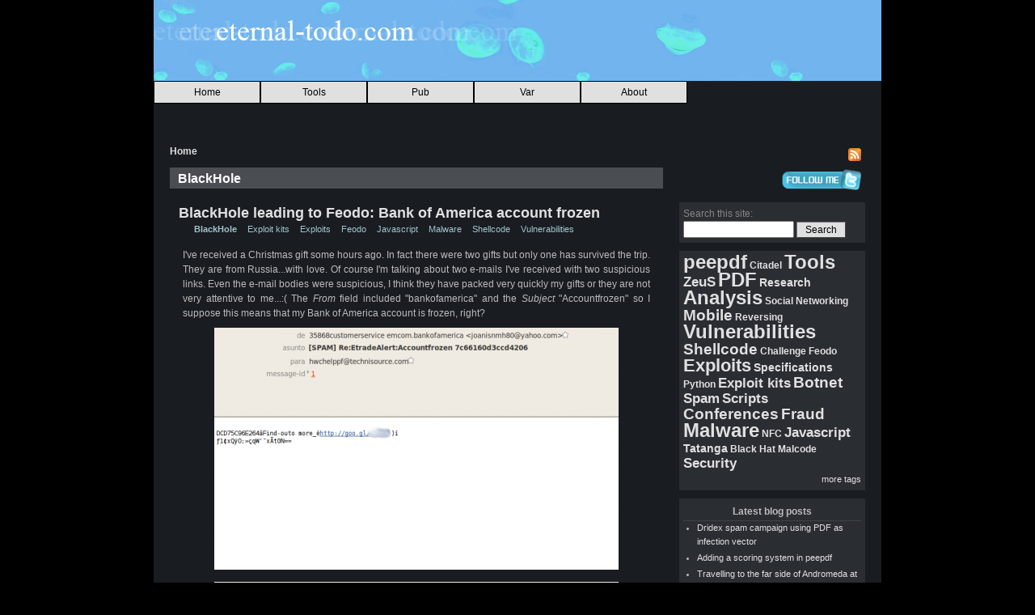

--- FILE ---
content_type: text/html; charset=utf-8
request_url: https://eternal-todo.com/category/blackhole
body_size: 5052
content:
<!DOCTYPE html PUBLIC "-//W3C//DTD XHTML 1.0 Strict//EN" "http://www.w3.org/TR/xhtml1/DTD/xhtml1-strict.dtd">
<html xmlns="http://www.w3.org/1999/xhtml" lang="en" xml:lang="en">

<head>
<meta http-equiv="Content-Type" content="text/html; charset=utf-8" />
  <title>BlackHole | eternal-todo.com</title>
  <meta http-equiv="Content-Type" content="text/html; charset=utf-8" />
<link rel="alternate" type="application/rss+xml" title="RSS - BlackHole" href="/taxonomy/term/62/0/feed" />
<link rel="shortcut icon" href="/eternal_files/images/twilight_favicon.png" type="image/x-icon" />

  <link type="text/css" rel="stylesheet" media="all" href="/eternal_files/css/css_0396373a208f0da492d11880738174fd.css" />
  <script type="text/javascript" src="/eternal_files/js/js_513916903e9ec1f1ea5d0f8febdddd12.js"></script>
<script type="text/javascript">
<!--//--><![CDATA[//><!--
jQuery.extend(Drupal.settings, { "basePath": "/", "nice_menus_options": { "delay": "800", "speed": "slow" } });
//--><!]]>
</script>
    <!--[if lt IE 7]>
    <style type="text/css" media="all">@import "/sites/all/themes/twilight/fix-ie.css";</style>
    <![endif]-->
  <script type="text/javascript"></script>
</head>


<body>

<!-- header (full window width) -->
<table border="0" cellpadding="0" cellspacing="0" id="header" class="silhouette-0">
<tr>
    <td id="logo" valign="bottom" rowspan="2">
        </td>
  <td id="site_name">
                </td>
    <td id="site_search">
        </td>
  <td id="pad" valign="top"></td>
</tr>
<tr>
    <td id="menu" colspan="2">
          </td>
  <td id="pad2" valign="top"></td>
</tr>
<tr>
    <td colspan="3"><div><div id="block-nice_menus-1" class="clear-block block block-nice_menus">
  <div class="content"><ul class="nice-menu nice-menu-down" id="nice-menu-1"><li class="menu-196 menu-path-front first  odd "><a href="/" title="">Home</a></li>
<li class="menu-207 menuparent menu-path-node-4 even "><a href="/tools" title="">Tools</a><ul><li class="menu-208 menu-path-node-1 first  odd "><a href="/tools/malybuzz-network-fuzzer" title="">Malybuzz</a></li>
<li class="menu-809 menu-path-node-47 even  last "><a href="/tools/peepdf-pdf-analysis-tool" title="peepdf - PDF Analysis Tool">peepdf</a></li>
</ul>
</li>
<li class="menu-212 menuparent menu-path-nolink-212 odd "><span class="nolink">Pub</span><ul><li class="menu-211 menu-path-node-5 first  odd "><a href="/advisories" title="">Advisories</a></li>
<li class="menu-808 menu-path-node-40 even "><a href="/pub/exploits" title="Exploits">Exploits</a></li>
<li class="menu-213 menu-path-node-21 odd "><a href="/articles" title="">Articles</a></li>
<li class="menu-215 menu-path-node-22 even  last "><a href="/presentations" title="">Presentations</a></li>
</ul>
</li>
<li class="menu-225 menuparent menu-path-nolink-225 even "><span class="nolink">Var</span><ul><li class="menu-210 menu-path-node-9 first  odd  last "><a href="/var/scripts" title="">Scripts</a></li>
</ul>
</li>
<li class="menu-214 menu-path-node-10 odd  last "><a href="/about" title="">About</a></li>
</ul>
</div>
</div>
</div></td>
</tr>
</table>
<!-- end of header -->

<div id="wrapper" style="width: 900px;">

<div id="container">

<table border="0" cellpadding="0" cellspacing="0" id="content">
  <tr>

  
  <td id="main-content" valign="top">
      <div id="main">
    <div class="breadcrumb"><a href="/">Home</a></div>                      <h1 class="pagetitle">BlackHole</h1>
              <div class="tabs"></div>
            <div class="node teaser"> 
    <table class="nodetitle">
  <tr>
    <td>
      <h2 class="title"><a href="/blog/blackhole-feodo-bankofamerica">BlackHole leading to Feodo: Bank of America account frozen</a></h2>
      <span class="taxonomy"><ul class="links inline"><li class="taxonomy_term_62 first active"><a href="/category/blackhole" rel="tag" title="" class="active">BlackHole</a></li>
<li class="taxonomy_term_61"><a href="/category/exploit-kits" rel="tag" title="">Exploit kits</a></li>
<li class="taxonomy_term_43"><a href="/category/exploits" rel="tag" title="">Exploits</a></li>
<li class="taxonomy_term_49"><a href="/category/feodo" rel="tag" title="">Feodo</a></li>
<li class="taxonomy_term_9"><a href="/category/javascript" rel="tag" title="">Javascript</a></li>
<li class="taxonomy_term_7"><a href="/category/malware" rel="tag" title="">Malware</a></li>
<li class="taxonomy_term_10"><a href="/category/shellcode" rel="tag" title="">Shellcode</a></li>
<li class="taxonomy_term_22 last"><a href="/category/vulnerabilities" rel="tag" title="">Vulnerabilities</a></li>
</ul></span
    </td>
  </tr>
  </table>

    <div class="content"><div class="rtejustify">I've received a Christmas gift some hours ago. In fact there were two gifts but only one has survived the trip. They are from Russia...with love. Of course I'm talking about two e-mails I've received with two suspicious links. Even the e-mail bodies were suspicious, I think they have packed very quickly my gifts or they are not very attentive to me...:( The <em>From</em> field included &quot;bankofamerica&quot; and the <em>Subject</em> &quot;Accountfrozen&quot; so I suppose this means that my Bank of America account is frozen, right?</div>
<p></p>
<div class="rtecenter"><a target="_blank" href="/eternal_files/uploads/mail1.png"><img border="0" width="500" height="299" alt="" src="/eternal_files/uploads/mail1_0.png" />
<p></p></a><a target="_blank" href="/eternal_files/uploads/mail2.png"><img border="0" width="500" height="316" alt="" src="/eternal_files/uploads/mail2_0.png" />
<p></p></a></div>
<div class="rtejustify">After some redirections we can find the typical obfuscated Javascript code made in BlackHole:<br />
&nbsp;</div>
<div class="rtecenter"><a target="_blank" href="/eternal_files/uploads/code.png"><img border="0" width="500" height="285" alt="" src="/eternal_files/uploads/code_0.png" /></a></div>
<div class="rtejustify">
<p>After decoding the Javascript code we obtain the next step, also related to BlackHole. This time I can only see a unique Flash exploit trying to download and execute a binary from the same domain where the exploit kit is located (shellcode is XORed with 0x28).</p></div>
<div class="rtecenter"><a href="/eternal_files/uploads/code2.png" target="_blank"><img border="0" width="500" height="281" src="/eternal_files/uploads/code2_0.png" alt="" /></a></div>
<div class="rtejustify">
</div></div>
  <table class="nodetitle">
  <tr>
      <span class="submitted">Submitted by jesparza on Thu, 2011/12/29 - 03:31</span>
  </tr>
  </table>
  <div class="links"><ul class="links inline"><li class="node_read_more first last"><a href="/blog/blackhole-feodo-bankofamerica" title="Read the rest of BlackHole leading to Feodo: Bank of America account frozen.">Read more</a></li>
</ul></div></div>
<div class="node teaser"> 
    <table class="nodetitle">
  <tr>
    <td>
      <h2 class="title"><a href="/blog/zeus-p2p-murofet-ach-campaign">ZeuS P2P distribution campaign: ACH transaction canceled </a></h2>
      <span class="taxonomy"><ul class="links inline"><li class="taxonomy_term_62 first active"><a href="/category/blackhole" rel="tag" title="" class="active">BlackHole</a></li>
<li class="taxonomy_term_25"><a href="/category/botnet" rel="tag" title="">Botnet</a></li>
<li class="taxonomy_term_61"><a href="/category/exploit-kits" rel="tag" title="">Exploit kits</a></li>
<li class="taxonomy_term_7"><a href="/category/malware" rel="tag" title="">Malware</a></li>
<li class="taxonomy_term_22"><a href="/category/vulnerabilities" rel="tag" title="">Vulnerabilities</a></li>
<li class="taxonomy_term_21 last"><a href="/category/zeus" rel="tag" title="">ZeuS</a></li>
</ul></span
    </td>
  </tr>
  </table>

    <div class="content"><div style="text-align: justify;">Our team (S21sec) has detected a ZeuS trojan  distribution by email campaign that has been running for some days. The  malicious emails include a link to a supposed report about a cancelled  transaction, which is actually an HTML page that loads Javascript code  into the victim&rsquo;s browser. This code tries to exploit different  vulnerabilities in Java, Flash and PDF to install ZeuS 2.0 on the  system. This is one of the latest versions of ZeuS which uses P2P as  part of its infrastructure (Murofet 2.0).<br />
&nbsp;</div>
<div style="text-align: justify;">The  subject of the emails detected so far is &ldquo;ACH transaction canceled&rdquo; and  in the body of the mail there is information about a supposed  transaction that has been cancelled. If the victim wants further  information then they have to visit a link that contains a report about  the transaction:</div>
<p>
<a href="/eternal_files/uploads/mail.png" target="_blank"><img border="0" width="450" height="147" id="mail" src="/eternal_files/uploads/mail_0.png" style="margin: 0px auto 10px; display: block; text-align: center; cursor: pointer;" alt="" /></a></p>
<div style="text-align: justify;">For  a few seconds the victim sees a screen indicating that they must wait.  Meanwhile 4 scripts, stored on different domains are loaded into user&rsquo;s  browser. They are little more than simple redirections towards the site  where the code (that will attempt to perform the exploitation) resides.</div>
<p></p>
<div style="text-align: justify;"><a href="/eternal_files/uploads/scripts.png" target="_blank"><img border="0" width="450" height="115" id="BLOGGER_PHOTO_ID_5676034154315898050" src="/eternal_files/uploads/scripts_0.png" style="margin: 0px auto 10px; display: block; text-align: center; cursor: pointer;" alt="" /></a>
</div></div>
  <table class="nodetitle">
  <tr>
      <span class="submitted">Submitted by jesparza on Tue, 2011/11/29 - 14:02</span>
  </tr>
  </table>
  <div class="links"><ul class="links inline"><li class="node_read_more first"><a href="/blog/zeus-p2p-murofet-ach-campaign" title="Read the rest of ZeuS P2P distribution campaign: ACH transaction canceled .">Read more</a></li>
<li class="node_translation_es last"><a href="/es/blog/zeus-p2p-murofet-ach-distribucion" title="Nueva campaña de distribución de ZeuS P2P: ACH transaction canceled" class="translation-link">Español</a></li>
</ul></div></div>
    <a href="/taxonomy/term/62/0/feed" class="feed-icon"><img src="/misc/feed.png" alt="Syndicate content" title="RSS - BlackHole" width="16" height="16" /></a>    </div>
  </td>

    <td id="sidebar-right" class="sidebar sidebar-right" valign="top">
    <div id="block-node-0" class="clear-block block block-node">
  <div class="content"><a href="/rss.xml" class="feed-icon"><img src="/misc/feed.png" alt="Syndicate content" title="Syndicate" width="16" height="16" /></a></div>
</div>
<div id="block-block-4" class="clear-block block block-block">
  <div class="content"><div align="right"><a href="http://twitter.com/eternaltodo"><img width="98" height="26" border="0" title="Follow me!!" src="/eternal_files/images/twitterbutton.png" alt="Follow me on twitter!!" /></a></div>
</div>
</div>
<div id="block-search-0" class="clear-block block block-search">
  <div class="content"><form action="/category/blackhole"  accept-charset="UTF-8" method="post" id="search-block-form">
<div><div class="container-inline">
  <div class="form-item" id="edit-search-block-form-1-wrapper">
 <label for="edit-search-block-form-1">Search this site: </label>
 <input type="text" maxlength="128" name="search_block_form" id="edit-search-block-form-1" size="15" value="" title="Enter the terms you wish to search for." class="form-text" />
</div>
<input type="submit" name="op" id="edit-submit" value="Search"  class="form-submit" />
<input type="hidden" name="form_build_id" id="form-5INW7OMICQQT8bLVR_HX8AKeQ7nsmnjPRqi_hr0EI-E" value="form-5INW7OMICQQT8bLVR_HX8AKeQ7nsmnjPRqi_hr0EI-E"  />
<input type="hidden" name="form_id" id="edit-search-block-form" value="search_block_form"  />
</div>

</div></form>
</div>
</div>
<div id="block-tagadelic-2" class="clear-block block block-tagadelic">
  <div class="content"><a href="/category/peepdf" class="tagadelic level6" rel="tag">peepdf</a> 
<a href="/category/citadel" class="tagadelic level1" rel="tag">Citadel</a> 
<a href="/category/tools" class="tagadelic level6" rel="tag">Tools</a> 
<a href="/category/zeus" class="tagadelic level3" rel="tag">ZeuS</a> 
<a href="/category/pdf" class="tagadelic level6" rel="tag">PDF</a> 
<a href="/category/research" class="tagadelic level2" rel="tag">Research</a> 
<a href="/category/analysis" class="tagadelic level6" rel="tag">Analysis</a> 
<a href="/category/social-networking" class="tagadelic level1" rel="tag">Social Networking</a> 
<a href="/category/mobile" class="tagadelic level4" rel="tag">Mobile</a> 
<a href="/category/reversing" class="tagadelic level1" rel="tag">Reversing</a> 
<a href="/category/vulnerabilities" class="tagadelic level6" rel="tag">Vulnerabilities</a> 
<a href="/category/shellcode" class="tagadelic level4" rel="tag">Shellcode</a> 
<a href="/category/challenge" class="tagadelic level1" rel="tag">Challenge</a> 
<a href="/category/feodo" class="tagadelic level1" rel="tag">Feodo</a> 
<a href="/category/exploits" class="tagadelic level5" rel="tag">Exploits</a> 
<a href="/category/specifications" class="tagadelic level2" rel="tag">Specifications</a> 
<a href="/category/python" class="tagadelic level1" rel="tag">Python</a> 
<a href="/category/exploit-kits" class="tagadelic level3" rel="tag">Exploit kits</a> 
<a href="/category/botnet" class="tagadelic level4" rel="tag">Botnet</a> 
<a href="/category/spam" class="tagadelic level3" rel="tag">Spam</a> 
<a href="/category/scripts" class="tagadelic level3" rel="tag">Scripts</a> 
<a href="/category/conferences" class="tagadelic level4" rel="tag">Conferences</a> 
<a href="/category/fraud" class="tagadelic level4" rel="tag">Fraud</a> 
<a href="/category/malware" class="tagadelic level6" rel="tag">Malware</a> 
<a href="/category/nfc" class="tagadelic level1" rel="tag">NFC</a> 
<a href="/category/javascript" class="tagadelic level3" rel="tag">Javascript</a> 
<a href="/category/tatanga" class="tagadelic level2" rel="tag">Tatanga</a> 
<a href="/category/black-hat" class="tagadelic level1" rel="tag">Black Hat</a> 
<a href="/category/malcode" class="tagadelic level1" rel="tag">Malcode</a> 
<a href="/category/security" class="tagadelic level3" rel="tag">Security</a> 
<div class='more-link'><a href="/tagadelic/chunk/2">more tags</a></div></div>
</div>
<div id="block-blog-0" class="clear-block block block-blog">
  <h2>Latest blog posts</h2>
  <div class="content"><div class="item-list"><ul><li class="first"><a href="/blog/dridex-spam-campaign-pdf-docm-infection-vector">Dridex spam campaign using PDF as infection vector</a></li>
<li><a href="/blog/adding-scoring-system-peepdf-pdf-analysis">Adding a scoring system in peepdf</a></li>
<li><a href="/blog/travelling-far-side-andromeda-botconf">Travelling to the far side of Andromeda at Botconf 2015</a></li>
<li><a href="/blog/peepdf-blackhat-arsenal-pdf-challenge-solution">Black Hat Arsenal peepdf challenge solution</a></li>
<li><a href="/blog/peepdf-blackhat-arsenal-pdf-challenge">Black Hat Arsenal peepdf challenge</a></li>
<li><a href="/blog/peepdf-gsoc-github-blackhat-arsenal">peepdf news: GitHub, Google Summer of Code and Black Hat</a></li>
<li><a href="/blog/andromeda-gamarue-loves-json">Andromeda/Gamarue bot loves JSON too (new versions details)</a></li>
<li><a href="/blog/CVE-2013-2729-obfuscated-pdf-exploits">Quick analysis of the CVE-2013-2729 obfuscated exploits</a></li>
<li><a href="/blog/smokeloader-analysis-yulia-photo">Dissecting SmokeLoader (or Yulia&#039;s sweet ass proposition)</a></li>
<li class="last"><a href="/blog/peepdf-v0.3-new-release">Released peepdf v0.3</a></li>
</ul></div><div class="more-link"><a href="/blog" title="Read the latest blog entries.">more</a></div></div>
</div>
<div id="block-aggregator-category-1" class="clear-block block block-aggregator">
  <h2>Security Posts</h2>
  <div class="content"><div class="item-list"><ul><li class="first"><a href="https://isc.sans.edu/diary.html?rss">Infocon: green</a>
</li>
<li><a href="http://www.elladodelmal.com/2024/07/aprendizajes-del-crowstrike-bsod-debes.html">Aprendizajes del Crowstrike BSOD: ¿Debes abandonar Windows?</a>
</li>
<li><a href="https://blog.didierstevens.com/2024/07/13/update-cut-bytes-py-version-0-0-17/">Update: cut-bytes.py Version 0.0.17</a>
</li>
<li><a href="https://blog.trailofbits.com/2024/07/12/announcing-aes-gem-aes-with-galois-extended-mode/">Announcing AES-GEM (AES with Galois Extended Mode)</a>
</li>
<li><a href="https://blog.fox-it.com/2024/04/25/sifting-through-the-spines-identifying-potential-cactus-ransomware-victims/">Sifting through the spines: identifying (potential) Cactus ransomware victims</a>
</li>
<li><a href="https://nakedsecurity.sophos.com/2023/09/26/update-on-naked-security/">Update on Naked Security</a>
</li>
<li><a href=""></a>
</li>
<li><a href=""></a>
</li>
<li><a href=""></a>
</li>
<li><a href=""></a>
</li>
<li><a href=""></a>
</li>
<li><a href=""></a>
</li>
<li><a href=""></a>
</li>
<li><a href=""></a>
</li>
<li><a href=""></a>
</li>
<li><a href=""></a>
</li>
<li><a href=""></a>
</li>
<li><a href=""></a>
</li>
<li><a href=""></a>
</li>
<li class="last"><a href=""></a>
</li>
</ul></div><div class="more-link"><a href="/aggregator/categories/1" title="View this category&#039;s recent news.">more</a></div></div>
</div>
  </td>
  
  </tr>
</table>

</div><!-- end of div#container -->

</div><!-- end of div#wrapper -->

<div id="footer"></div>
</body>
</html>


--- FILE ---
content_type: text/css
request_url: https://eternal-todo.com/eternal_files/css/css_0396373a208f0da492d11880738174fd.css
body_size: 6548
content:

#aggregator .feed-source .feed-title{margin-top:0;}#aggregator .feed-source .feed-image img{margin-bottom:0.75em;}#aggregator .feed-source .feed-icon{float:right;display:block;}#aggregator .feed-item{margin-bottom:1.5em;}#aggregator .feed-item-title{margin-bottom:0;font-size:1.3em;}#aggregator .feed-item-meta,#aggregator .feed-item-body{margin-bottom:0.5em;}#aggregator .feed-item-categories{font-size:0.9em;}#aggregator td{vertical-align:bottom;}#aggregator td.categorize-item{white-space:nowrap;}#aggregator .categorize-item .news-item .body{margin-top:0;}#aggregator .categorize-item h3{margin-bottom:1em;margin-top:0;}

.node-unpublished{background-color:#fff4f4;}.preview .node{background-color:#ffffea;}#node-admin-filter ul{list-style-type:none;padding:0;margin:0;width:100%;}#node-admin-buttons{float:left;margin-left:0.5em;clear:right;}td.revision-current{background:#ffc;}.node-form .form-text{display:block;width:95%;}.node-form .container-inline .form-text{display:inline;width:auto;}.node-form .standard{clear:both;}.node-form textarea{display:block;width:95%;}.node-form .attachments fieldset{float:none;display:block;}.terms-inline{display:inline;}


fieldset{margin-bottom:1em;padding:.5em;}form{margin:0;padding:0;}hr{height:1px;border:1px solid gray;}img{border:0;}table{border-collapse:collapse;}th{text-align:left;padding-right:1em;border-bottom:3px solid #ccc;}.clear-block:after{content:".";display:block;height:0;clear:both;visibility:hidden;}.clear-block{display:inline-block;}/*_\*/
* html .clear-block{height:1%;}.clear-block{display:block;}/* End hide from IE-mac */



body.drag{cursor:move;}th.active img{display:inline;}tr.even,tr.odd{background-color:#eee;border-bottom:1px solid #ccc;padding:0.1em 0.6em;}tr.drag{background-color:#fffff0;}tr.drag-previous{background-color:#ffd;}td.active{background-color:#ddd;}td.checkbox,th.checkbox{text-align:center;}tbody{border-top:1px solid #ccc;}tbody th{border-bottom:1px solid #ccc;}thead th{text-align:left;padding-right:1em;border-bottom:3px solid #ccc;}.breadcrumb{padding-bottom:.5em}div.indentation{width:20px;height:1.7em;margin:-0.4em 0.2em -0.4em -0.4em;padding:0.42em 0 0.42em 0.6em;float:left;}div.tree-child{background:url(/misc/tree.png) no-repeat 11px center;}div.tree-child-last{background:url(/misc/tree-bottom.png) no-repeat 11px center;}div.tree-child-horizontal{background:url(/misc/tree.png) no-repeat -11px center;}.error{color:#e55;}div.error{border:1px solid #d77;}div.error,tr.error{background:#fcc;color:#200;padding:2px;}.warning{color:#e09010;}div.warning{border:1px solid #f0c020;}div.warning,tr.warning{background:#ffd;color:#220;padding:2px;}.ok{color:#008000;}div.ok{border:1px solid #00aa00;}div.ok,tr.ok{background:#dfd;color:#020;padding:2px;}.item-list .icon{color:#555;float:right;padding-left:0.25em;clear:right;}.item-list .title{font-weight:bold;}.item-list ul{margin:0 0 0.75em 0;padding:0;}.item-list ul li{margin:0 0 0.25em 1.5em;padding:0;list-style:disc;}ol.task-list li.active{font-weight:bold;}.form-item{margin-top:1em;margin-bottom:1em;}tr.odd .form-item,tr.even .form-item{margin-top:0;margin-bottom:0;white-space:nowrap;}tr.merge-down,tr.merge-down td,tr.merge-down th{border-bottom-width:0 !important;}tr.merge-up,tr.merge-up td,tr.merge-up th{border-top-width:0 !important;}.form-item input.error,.form-item textarea.error,.form-item select.error{border:2px solid red;}.form-item .description{font-size:0.85em;}.form-item label{display:block;font-weight:bold;}.form-item label.option{display:inline;font-weight:normal;}.form-checkboxes,.form-radios{margin:1em 0;}.form-checkboxes .form-item,.form-radios .form-item{margin-top:0.4em;margin-bottom:0.4em;}.marker,.form-required{color:#f00;}.more-link{text-align:right;}.more-help-link{font-size:0.85em;text-align:right;}.nowrap{white-space:nowrap;}.item-list .pager{clear:both;text-align:center;}.item-list .pager li{background-image:none;display:inline;list-style-type:none;padding:0.5em;}.pager-current{font-weight:bold;}.tips{margin-top:0;margin-bottom:0;padding-top:0;padding-bottom:0;font-size:0.9em;}dl.multiselect dd.b,dl.multiselect dd.b .form-item,dl.multiselect dd.b select{font-family:inherit;font-size:inherit;width:14em;}dl.multiselect dd.a,dl.multiselect dd.a .form-item{width:10em;}dl.multiselect dt,dl.multiselect dd{float:left;line-height:1.75em;padding:0;margin:0 1em 0 0;}dl.multiselect .form-item{height:1.75em;margin:0;}.container-inline div,.container-inline label{display:inline;}ul.primary{border-collapse:collapse;padding:0 0 0 1em;white-space:nowrap;list-style:none;margin:5px;height:auto;line-height:normal;border-bottom:1px solid #bbb;}ul.primary li{display:inline;}ul.primary li a{background-color:#ddd;border-color:#bbb;border-width:1px;border-style:solid solid none solid;height:auto;margin-right:0.5em;padding:0 1em;text-decoration:none;}ul.primary li.active a{background-color:#fff;border:1px solid #bbb;border-bottom:#fff 1px solid;}ul.primary li a:hover{background-color:#eee;border-color:#ccc;border-bottom-color:#eee;}ul.secondary{border-bottom:1px solid #bbb;padding:0.5em 1em;margin:5px;}ul.secondary li{display:inline;padding:0 1em;border-right:1px solid #ccc;}ul.secondary a{padding:0;text-decoration:none;}ul.secondary a.active{border-bottom:4px solid #999;}#autocomplete{position:absolute;border:1px solid;overflow:hidden;z-index:100;}#autocomplete ul{margin:0;padding:0;list-style:none;}#autocomplete li{background:#fff;color:#000;white-space:pre;cursor:default;}#autocomplete li.selected{background:#0072b9;color:#fff;}html.js input.form-autocomplete{background-image:url(/misc/throbber.gif);background-repeat:no-repeat;background-position:100% 2px;}html.js input.throbbing{background-position:100% -18px;}html.js fieldset.collapsed{border-bottom-width:0;border-left-width:0;border-right-width:0;margin-bottom:0;height:1em;}html.js fieldset.collapsed *{display:none;}html.js fieldset.collapsed legend{display:block;}html.js fieldset.collapsible legend a{padding-left:15px;background:url(/misc/menu-expanded.png) 5px 75% no-repeat;}html.js fieldset.collapsed legend a{background-image:url(/misc/menu-collapsed.png);background-position:5px 50%;}* html.js fieldset.collapsed legend,* html.js fieldset.collapsed legend *,* html.js fieldset.collapsed table *{display:inline;}html.js fieldset.collapsible{position:relative;}html.js fieldset.collapsible legend a{display:block;}html.js fieldset.collapsible .fieldset-wrapper{overflow:auto;}.resizable-textarea{width:95%;}.resizable-textarea .grippie{height:9px;overflow:hidden;background:#eee url(/misc/grippie.png) no-repeat center 2px;border:1px solid #ddd;border-top-width:0;cursor:s-resize;}html.js .resizable-textarea textarea{margin-bottom:0;width:100%;display:block;}.draggable a.tabledrag-handle{cursor:move;float:left;height:1.7em;margin:-0.4em 0 -0.4em -0.5em;padding:0.42em 1.5em 0.42em 0.5em;text-decoration:none;}a.tabledrag-handle:hover{text-decoration:none;}a.tabledrag-handle .handle{margin-top:4px;height:13px;width:13px;background:url(/misc/draggable.png) no-repeat 0 0;}a.tabledrag-handle-hover .handle{background-position:0 -20px;}.joined + .grippie{height:5px;background-position:center 1px;margin-bottom:-2px;}.teaser-checkbox{padding-top:1px;}div.teaser-button-wrapper{float:right;padding-right:5%;margin:0;}.teaser-checkbox div.form-item{float:right;margin:0 5% 0 0;padding:0;}textarea.teaser{display:none;}html.js .no-js{display:none;}.progress{font-weight:bold;}.progress .bar{background:#fff url(/misc/progress.gif);border:1px solid #00375a;height:1.5em;margin:0 0.2em;}.progress .filled{background:#0072b9;height:1em;border-bottom:0.5em solid #004a73;width:0%;}.progress .percentage{float:right;}.progress-disabled{float:left;}.ahah-progress{float:left;}.ahah-progress .throbber{width:15px;height:15px;margin:2px;background:transparent url(/misc/throbber.gif) no-repeat 0px -18px;float:left;}tr .ahah-progress .throbber{margin:0 2px;}.ahah-progress-bar{width:16em;}#first-time strong{display:block;padding:1.5em 0 .5em;}tr.selected td{background:#ffc;}table.sticky-header{margin-top:0;background:#fff;}#clean-url.install{display:none;}html.js .js-hide{display:none;}#system-modules div.incompatible{font-weight:bold;}#system-themes-form div.incompatible{font-weight:bold;}span.password-strength{visibility:hidden;}input.password-field{margin-right:10px;}div.password-description{padding:0 2px;margin:4px 0 0 0;font-size:0.85em;max-width:500px;}div.password-description ul{margin-bottom:0;}.password-parent{margin:0 0 0 0;}input.password-confirm{margin-right:10px;}.confirm-parent{margin:5px 0 0 0;}span.password-confirm{visibility:hidden;}span.password-confirm span{font-weight:normal;}

ul.menu{list-style:none;border:none;text-align:left;}ul.menu li{margin:0 0 0 0.5em;}li.expanded{list-style-type:circle;list-style-image:url(/misc/menu-expanded.png);padding:0.2em 0.5em 0 0;margin:0;}li.collapsed{list-style-type:disc;list-style-image:url(/misc/menu-collapsed.png);padding:0.2em 0.5em 0 0;margin:0;}li.leaf{list-style-type:square;list-style-image:url(/misc/menu-leaf.png);padding:0.2em 0.5em 0 0;margin:0;}li a.active{color:#000;}td.menu-disabled{background:#ccc;}ul.links{margin:0;padding:0;}ul.links.inline{display:inline;}ul.links li{display:inline;list-style-type:none;padding:0 0.5em;}.block ul{margin:0;padding:0 0 0.25em 1em;}

#permissions td.module{font-weight:bold;}#permissions td.permission{padding-left:1.5em;}#access-rules .access-type,#access-rules .rule-type{margin-right:1em;float:left;}#access-rules .access-type .form-item,#access-rules .rule-type .form-item{margin-top:0;}#access-rules .mask{clear:both;}#user-login-form{text-align:center;}#user-admin-filter ul{list-style-type:none;padding:0;margin:0;width:100%;}#user-admin-buttons{float:left;margin-left:0.5em;clear:right;}#user-admin-settings fieldset .description{font-size:0.85em;padding-bottom:.5em;}.profile{clear:both;margin:1em 0;}.profile .picture{float:right;margin:0 1em 1em 0;}.profile h3{border-bottom:1px solid #ccc;}.profile dl{margin:0 0 1.5em 0;}.profile dt{margin:0 0 0.2em 0;font-weight:bold;}.profile dd{margin:0 0 1em 0;}
.rteindent1{margin-left:40px;}.rteindent2{margin-left:80px;}.rteindent3{margin-left:120px;}.rteindent4{margin-left:160px;}.rteleft{text-align:left;}.rteright{text-align:right;}.rtecenter{text-align:center;}.rtejustify{text-align:justify;}.image_assist{background-color:#eeeeee;background-repeat:no-repeat;background-image:url(/sites/all/modules/fckeditor/plugins/imgassist/imgassist.gif);background-position:50% 50%;border:1px dashed #dddddd;}.ibimage_left{float:left;}.ibimage_right{float:right;}




.block-nice_menus{line-height:normal;z-index:10;}ul.nice-menu,ul.nice-menu ul{z-index:5;position:relative;}ul.nice-menu li{position:relative;}ul.nice-menu a{display:block;}ul.nice-menu ul,#header-region ul.nice-menu ul{position:absolute;visibility:hidden;}ul.nice-menu li.over ul{visibility:visible;}ul.nice-menu ul li{display:block;}ul.nice-menu:after{content:".";display:block;height:0;clear:both;visibility:hidden;}ul.nice-menu li:hover ul,ul.nice-menu li.menuparent li:hover ul,ul.nice-menu li.menuparent li.menuparent li:hover ul,ul.nice-menu li.menuparent li.menuparent li.menuparent li:hover ul,ul.nice-menu li.over ul,ul.nice-menu li.menuparent li.over ul,ul.nice-menu li.menuparent li.menuparent li.over ul,ul.nice-menu li.menuparent li.menuparent li.menuparent li.over ul,#header-region ul.nice-menu li:hover ul,#header-region ul.nice-menu li.menuparent li:hover ul,#header-region ul.nice-menu li.menuparent li.menuparent li:hover ul,#header-region ul.nice-menu li.over ul,#header-region ul.nice-menu li.menuparent li.over ul,#header-region ul.nice-menu li.menuparent li.menuparent li.over ul{visibility:visible;}ul.nice-menu li:hover ul ul,ul.nice-menu li:hover ul ul ul,ul.nice-menu li:hover li:hover ul ul,ul.nice-menu li:hover li:hover ul ul ul,ul.nice-menu li:hover li:hover li:hover ul ul,ul.nice-menu li:hover li:hover li:hover ul ul ul,ul.nice-menu li.over ul ul,ul.nice-menu li.over ul ul ul,ul.nice-menu li.over li.over ul ul,ul.nice-menu li.over li.over ul ul ul,ul.nice-menu li.over li.over li.over ul ul,ul.nice-menu li.over li.over li.over ul ul ul,#header-region ul.nice-menu li:hover ul ul,#header-region ul.nice-menu li:hover ul ul ul,#header-region ul.nice-menu li:hover li:hover ul ul,#header-region ul.nice-menu li:hover li:hover ul ul ul,#header-region ul.nice-menu li:hover li:hover li:hover ul ul,#header-region ul.nice-menu li:hover li:hover li:hover ul ul ul,#header-region ul.nice-menu li.over ul ul,#header-region ul.nice-menu li.over ul ul ul,#header-region ul.nice-menu li.over li.over ul ul,#header-region ul.nice-menu li.over li.over ul ul ul,#header-region ul.nice-menu li.over li.over li.over ul ul,#header-region ul.nice-menu li.over li.over li.over ul ul ul{visibility:hidden;}ul.nice-menu li.menuparent ul,#header-region ul.nice-menu li.menuparent ul{overflow:visible !important;}ul.nice-menu li.menuparent ul iframe,#header-region ul.nice-menu li.menuparent ul iframe{display:none;display:block;position:absolute;top:0;left:0;z-index:-1;filter:mask();width:20px;height:20px;}






ul.nice-menu,ul.nice-menu ul{list-style:none;padding:0;padding-bottom:50px;border-top:1px solid #000;max-width:900px:}ul.nice-menu li{border:1px solid #000;float:left;background-color:#e0e0e0;padding-left:0;background-image:none;width:130px}#header-region ul.nice-menu li{margin:0;padding-top:0.1em;padding-bottom:0.1em;background:#e0e0e0;width:130px}ul.nice-menu li:hover,ul.nice-menu li.over,#header-region ul.nice-menu li:hover,#header-region ul.nice-menu li.over{background:#ccc;border:1px solid #000;}ul.nice-menu a,ul.nice-menu a:visited,ul.nice-menu a.active:visited,ul.nice-menu a.active,ul.nice-menu a:link,ul.nice-menu a.active:link{padding:0.3em 5px 0.3em 5px;text-decoration:none;color:#000;}ul.nice-menu a:hover,ul.nice-menu a.over,#header-region ul.nice-menu a:hover,#header-region ul.nice-menu a.over{text-decoration:none;color:#000;}ul.nice-menu ul,#header-region ul.nice-menu ul{top:2.2em;left:0px;border:0;border-top:1px solid #000;margin-right:0;}#header-region ul.nice-menu ul{top:2.2em;}ul.nice-menu ul li{width:160px;}span.nolink{padding:0.3em 5px 0.3em 5px;display:block;color:#000;}ul.nice-menu-right,ul.nice-menu-left,ul.nice-menu-right li,ul.nice-menu-left li{width:12.5em;}ul.nice-menu-right ul{width:12.5em;left:12.5em;top:-1px;}ul.nice-menu-right ul ul{width:12.5em;left:12.5em;top:-1px;}ul.nice-menu-right li.menuparent,ul.nice-menu-right li li.menuparent{background:#eee url(/sites/all/modules/nice_menus/arrow-right.png) right center no-repeat;}ul.nice-menu-right li.menuparent:hover,ul.nice-menu-right li.over,ul.nice-menu-right li li.menuparent:hover,ul.nice-menu-right li li.over{background:#ccc url(/sites/all/modules/nice_menus/arrow-right.png) right center no-repeat;}ul.nice-menu-left li ul{width:12.5em;left:-12.65em;top:-1px;}ul.nice-menu-left li ul li ul{width:12.5em;left:-12.65em;top:-1px;}ul.nice-menu-left li.menuparent,ul.nice-menu-left li li.menuparent{background:#eee url(/sites/all/modules/nice_menus/arrow-left.png) left center no-repeat;}ul.nice-menu-left li.menuparent:hover,ul.nice-menu-left li.over,ul.nice-menu-left li li.menuparent:hover,ul.nice-menu-left li li.over{background:#ccc url(/sites/all/modules/nice_menus/arrow-left.png) left center no-repeat;}ul.nice-menu-left a,ul.nice-menu-left ul a{padding-left:14px;}ul.nice-menu-down{float:left;border:0;}ul.nice-menu-down li{border-top:1px solid #000;}ul.nice-menu-down li li{border-top:0;}ul.nice-menu-down ul{left:0;}ul.nice-menu-down ul li{clear:both;}ul.nice-menu-down li ul li ul,#header-region ul.nice-menu-down li ul li ul{left:12.5em;top:-1px;}ul.nice-menu-down .menuparent a,ul.nice-menu-down .menuparent a:visited,ul.nice-menu-down .menuparent a.active:visited,ul.nice-menu-down .menuparent a.active,ul.nice-menu-down .menuparent a:link,ul.nice-menu-down .menuparent a.active:link{padding-right:5px;text-decoration:none;color:#000;}ul.nice-menu-down a:hover,ul.nice-menu-down a.over,#header-region ul.nice-menu-down a:hover,#header-region ul.nice-menu-down a.over{text-decoration:none;color:#000;}ul.nice-menu-down li.menuparent,#header-region ul.nice-menu-down li.menuparent{background:#e0e0e0;}ul.nice-menu-down li.menuparent:hover,ul.nice-menu-down li.over,#header-region ul.nice-menu-down li.menuparent:hover,#header-region ul.nice-menu-down li.over{background:#ccc;}ul.nice-menu-down li li.menuparent,#header-region ul.nice-menu-down li li.menuparent{background:#e0e0e0;}ul.nice-menu-down li li.menuparent:hover,ul.nice-menu-down li li.over,#header-region ul.nice-menu-down li li.menuparent:hover,#header-region ul.nice-menu-down li li.over{background:#ccc;}



.wrapper.tagadelic{text-align:justify;margin-right:1em;}.tagadelic.level1{font-size:1em;}.tagadelic.level2{font-size:1.2em;}.tagadelic.level3{font-size:1.4em;}.tagadelic.level4{font-size:1.6em;}.tagadelic.level5{font-size:1.8em;}.tagadelic.level6{font-size:2em;}.tagadelic.level7{font-size:2.2em;}.tagadelic.level8{font-size:2.4em;}.tagadelic.level9{font-size:2.6em;}.tagadelic.level10{font-size:2.8em;}

tr.taxonomy-term-preview{background-color:#EEE;}tr.taxonomy-term-divider-top{border-bottom:none;}tr.taxonomy-term-divider-bottom{border-top:1px dotted #CCC;}.taxonomy-term-description{margin:5px 0 20px;}


html{font-size:100%;}font,basefont{font-size:100%;}body{font-family:"Helvetica neue",Helvetica,Arial,Verdana,sans-serif;font-size:12px;margin:0;padding:0;text-align:center;background:black;min-width:800px;color:#bbbbbb;}div#wrapper{margin:0 auto;margin-bottom:0px;padding:0px;line-height:1em;background:#191c21;}div#container{margin:0px;padding:0px;text-align:left;line-height:1.5em;background:#191c21;}table,tr,td,thead,tbody{border-spacing:0;border-collapse:collapse;border-width:0px;}.sticky-header tr,.sticky-header th,.sticky-header thead{background:#191c21;}tr.odd td,tr.even td{padding:0.4em;}tr.odd{background:#191c21;border-bottom:solid 1px #4f5159;}tr.even{background:#2f333f;border-bottom:solid 1px #4f5159;}h1,h2,h3,h4,h5,h6{margin-bottom:0.3em;}h1{font-size:1.3em;}h2{font-size:1.2em;}h3,h4,h5,h6{font-size:1.1em;}p{margin-top:0.4em;margin-bottom:0.8em;}em{text-decoration:none;font-weight:normal;}div#cr8{padding-top:8px;}table{font-size:1em;width:100%;margin:0px;}.form-item label{font-size:1em;color:#868686;font-weight:normal;}ul{padding:0;padding-left:1em;margin:0px;}li{padding:0;margin:0px;padding-left:0;line-height:1.6em;}li a,li a:visited,li a:active,li a:hover{font-weight:normal;}.item-list ul{padding:0px;margin:0px;}.item-list ul li{font-size:11px;}.item-list .title{font-size:1em;}div.links{margin-bottom:0;margin-top:10px;text-align:right;}ul.links li{padding:0px 0px 0px 10px;margin:0;}.comment .links{margin-bottom:0;}.more-link,.more-link a{font-size:11px;font-weight:normal;}#content{width:100%;}.submitted{color:#535354;font-size:0.9em;}.links{color:#535354;}.links a{font-size:11px;font-weight:normal;}a,a.active{text-decoration:none;font-weight:bold;color:#e0e0e0;}a:link,a.active:link{color:#e0e0e0;}a:visited,a.active:visited{color:#e0e0e0;}a:hover,a.active:hover{color:#fff;text-decoration:none;}a:focus,a.active:focus{outline:none;}table#header{width:900px;padding:0px;margin:0 auto;vertical-align:top;line-height:0em;margin-bottom:0px;background:#191c21 url(/eternal_files/images/banner_azul.png) repeat-x top left;}table#header tr{padding:0px;margin:0px;}.silhouette-1{background:url(/eternal_files/color/twilight-41110848/header-city.png) no-repeat bottom left;}.silhouette-2{background:url(/eternal_files/color/twilight-41110848/header-mountain.png) no-repeat bottom left;}.silhouette-3{background:url(/eternal_files/color/twilight-41110848/header-western.png) no-repeat bottom left;}.silhouette-4{background:url(/eternal_files/color/twilight-41110848/header-palm.png) no-repeat bottom left;}.silhouette-5{background:url(/eternal_files/color/twilight-41110848/header-farm.png) no-repeat bottom left;}#logo{width:10px;height:100px;padding:0px;margin:0px;}#pad{width:10px;height:68px;padding:0px;margin:0px;}#pad2{width:10px;padding:0px;margin:0px;}#site_name{text-align:left;height:68px;padding:0px;margin:0px;vertical-align:middle;overflow:hidden;padding-top:5px;}#site_name h1{text-align:left;font-size:36px;line-height:1em;padding:0px 5px;margin:0px;font-family:Georgia,Times,serif;}#site_name h1 a:hover{text-decoration:none;}#site_name .site-slogan{color:#e6e6e6;font-size:1em;line-height:1em;padding:0px;margin:0px;text-align:left;padding-left:7px;padding-bottom:2px;padding-top:0px;}#site_search{margin:0px;padding:0px;padding-right:0px;padding-bottom:15px;text-align:right;vertical-align:middle;}.block .links{font-size:11px;}.block .content{padding:0px;}#main-content{width:100%;}#main{padding:0px 20px 10px 20px;}#mission,.node .content,.comment .content{line-height:1.5em;}#help{font-size:0.9em;margin-bottom:1em;}.breadcrumb{padding:0px;}.breadcrumb a{}.error{border-color:red;}#sidebar-left,#sidebar-right{padding:0px 20px 20px 20px;vertical-align:top;}#sidebar-left{width:220px;padding-right:0px;}#sidebar-right{width:220px;padding-left:0px;}div#footer{width:886px;margin:0 auto;padding:15px;padding-right:0;text-align:center;font-size:11px;color:#ffffff;border:solid 0px #000000;border-top:solid 0px #0e1222;background:black center left;line-height:1.5em;}#footer a{text-decoration:underline;font-weight:bold;}#footer .block .block-bc,#footer .block .block-tc{padding:0px;margin:0px;width:100%;padding-top:2px;}#footer .block .content{padding:0px;margin:0px;}.sidebar .block{width:220px;margin:0px;padding:5px;border-spacing:0;border-collapse:collapse;margin-bottom:10px;background:#2a2d32;}.sidebar .block h2{font-size:12px;font-weight:bold;margin:0px;padding:2px;text-align:center;border-bottom:solid 1px #404247;}.sidebar .block li.expanded{border-bottom:solid 0px #ffffff;}.sidebar .block h3{padding:0px 3px;font-size:12px;}.sidebar .block .title{font-size:1em;margin-bottom:0.3em;}.sidebar .block ul.links li{font-size:10px;}#block-block-4{background:transparent;padding-bottom:0px;}#block-node-0{text-align:right;background:transparent;padding-bottom:0px;margin-bottom:0px;}.poll .bar{background-color:#404247;border:solid 0px #404247;}.poll .bar .foreground{background:url(/eternal_files/color/twilight-41110848/bg-tab-c.png) repeat-x center left;}.top-image{overflow:hidden;margin-bottom:4px;}.node{margin:0;margin-bottom:20px;padding:0px;padding:10px 10px 5px 10px;border-top:solid 1px #35383d;overflow:hidden;}.sticky{border:dashed 1px #53555d;background:#2a2d32;}.teaser{border:solid 0px #35383d;border-bottom:solid 1px #35383d;}.banner{background:none;margin:0px;margin-bottom:10px;line-height:0.5em;padding:0px;border:solid 0px #ffffff;}.banner p{margin:0px;padding:0px;}.node .content,.comment .content{clear:both;margin:1em .5em .5em .5em;}.node .taxonomy{font-size:0.8em;padding-left:1.5em;}.node .taxonomy li{padding:1px 5px;}.node .taxonomy li a{color:#a1c4cc;}.node .picture{border:1px solid #dcdcdc;float:right;margin:0.5em;}.node table.nodetitle{margin-bottom:5px;}.node .submitted{color:#636363;}.node .submitted a{color:#a1c4cc;}.node div.links{}.node h2.title{font-size:18px;}.node h2.title a:hover{text-decoration:none;}.node h2.title{margin:0px;padding-top:0px;padding-bottom:2px;}h1.pagetitle{color:#ffffff;font-size:16px;margin-bottom:10px;padding:5px 10px 3px 10px;background:#4a4d52;}.comment{margin:5px;margin-bottom:20px;padding:0px;border:1px solid #404247;}.comment .title a{font-size:1.2em;font-weight:bold;padding:10px;}.comment .content{padding:0px 10px;}.comment .new{padding-right:10px;text-align:right;font-weight:bold;font-size:0.8em;float:right;color:red;}.comment .picture{border:1px solid #2a2d32;float:right;margin:0.5em;}.comment .comment-id{font-size:16px;font-weight:bold;padding-right:10px;color:#ffffff;}.comment .submitted{font-size:11px;margin-bottom:10px;padding:4px 5px;background:#2a2d32;color:#868686;}.comment div.links{padding:5px;margin-top:0px;}#aggregator .feed-source{background-color:#ededed;border:1px solid #cacaca;padding:1em;margin:1em 0;}#aggregator .news-item .categories,#aggregator .source,#aggregator .age{font-style:italic;font-size:0.9em;}#aggregator .title{margin-bottom:0.5em;font-size:1em;}#aggregator h3{margin-top:1em;}#forum table{margin-top:10px;width:100%;border:solid 0px #ffffff;}#forum{margin:15px 0px;}#forum td.container{background:#464956;border-bottom:solid 1px #2a2d32;}#forum thead,#forum tbody{border:solid 0px #ffffff;}td.icon{text-align:center;}#forum td.forum{margin:0px;padding:0px;}#forum td.last-reply{background:none;}#forum .name a{margin:0px;padding:0px;}#forum .description{padding:0px;margin:0;}.block-forum h3{margin-bottom:.5em;}div.forum-topic-navigation a.topic-next{text-align:right;}div.forum-topic-navigation a.topic-previous{text-align:left;}#profile .profile{clear:both;border:1px solid #a8a8a8;padding:.5em;margin:1em 0em;}#profile .profile .name{padding-bottom:0.5em;}.block-forum h3{margin-bottom:.5em;}div.admin,div.admin .left,div.admin .right{margin:0px;padding:5px;overflow:hidden;}div.admin-panel{margin:0px;padding:0px;margin-bottom:15px;background:#2a2d32;}div.admin-panel a{font-weight:normal;overflow:hidden;}div.admin-panel .description{}div.admin-panel .body{font-size:11px;}div.admin-panel h3{padding:6px 8px;margin:0;border-bottom:solid 1px #404247;}div.help{margin:0px;padding:2px 5px;margin-top:5px;}div.admin-dependencies,div.admin-required{color:#636363;}.messages{background-color:#2a2d32;border:1px solid #35383d;padding:0.3em;margin-bottom:1em;}.messages li{margin-left:10px;}fieldset{border:solid 1px #35383d;}div.item-list ul.pager li{padding:0px;margin:0px;}ul.pager{padding:5px 0px;margin:0px;}ul.pager li{padding:0px;margin:0px;}div.item-list ul.pager li.pager-current{color:#ffffff;margin:2px;padding:4px 8px;background:#dbaa67;}.pager a{margin:2px;padding:4px 8px;background:url(/eternal_files/color/twilight-41110848/bg-button.png) repeat-x center center;}.pager a:hover{background:url(/eternal_files/color/twilight-41110848/bg-abutton.png) repeat-x center center;}.tabs{font-size:12px;}.tabs a{font-weight:normal;line-height:2.1em;}.tabs ul{padding:0;margin:0;padding-left:5px;margin-bottom:10px;border-bottom:solid 0px #000000;}.tabs ul li{background:#191c21;}.tabs ul li a{margin:0px;padding:5px 10px;background:url(/eternal_files/color/twilight-41110848/bg-button.png) repeat-x center center;border:solid 0px #050505;}.tabs ul li a:hover{background:#442c28;background:url(/eternal_files/color/twilight-41110848/bg-abutton.png) repeat-x center center;border:solid 0px #000000;}.tabs ul li a.active,.tabs ul li.active a{color:#ffffff;padding:5px 10px;background:url(/eternal_files/color/twilight-41110848/bg-abutton.png) repeat-x center center;border:solid 0px #000000;}.tabs ul li a.active:hover{text-decoration:underline;background:url(/eternal_files/color/twilight-41110848/bg-abutton.png) repeat-x center center;border:solid 0px #050505;}ul.secondary{border:solid 0px #000000;}ul.secondary li{font-size:11px;margin:0;padding:0;border:solid 0px #000000;background:#191c21;}ul.secondary li a{margin:0;padding:3px 5px;margin-right:2px;margin-left:0px;}ul.secondary li.active a.active{margin:0;padding:3px 5px;margin-right:2px;margin-left:0px;}#mission{margin:0px 20px 15px 20px;padding:5px 10px;font-size:1.2em;line-height:1.2em;font-weight:bold;border-bottom:solid 2px #35383d;}.sidebar .block-archive .content{padding:15px 5px 10px 5px;}.sidebar .block-archive .content tr{background:none;}.sidebar .block-archive .content table td{border:solid 1px #464956;padding:1px 2px;text-align:center;}#archive-container{padding-bottom:10px;}#archive-container dd ul{border:solid 1px #35383d;background:transparent;background:#191c21;padding:0px;}#archive-container dl dt{border:solid 0px #35383d;padding:0px;margin:0px;background:transparent;}#archive-container dd{border:solid 0px #35383d;padding:0px;margin:0px;background:transparent;}dl{padding:0px;margin:0px;margin-bottom:10px;}dl dt{padding:0px;margin:0;}dd ul#archive-days{border:solid 0px #35383d;border-bottom:solid 1px #35383d;margin:2px;}dd ul#archive-months{border:solid 0px #35383d;border-bottom:solid 1px #35383d;margin:2px;}dd ul#archive-years{border:solid 0px #35383d;border-bottom:solid 1px #35383d;margin:2px;}ul.galleries li{border:solid 1px #35383d;background:#191c21;}ul.galleries li h3 a{font-size:1.1em;font-weight:bold;}ul.images{border:solid 1px #35383d;overflow:hidden;}ul.images li{text-align:center;}ul.images li h3{margin:0px;padding:0px;}.box{background:#2a2d32;padding:5px;padding:10px;}.box h2{padding-bottom:2px;border-bottom:solid 1px #404247;}.book-navigation{padding-bottom:5px;}.book-navigation ul.menu{padding-top:5px;padding-bottom:5px;}div.page-links a.page-previous{width:40%;padding:0px;margin:0px;}div.page-links a.page-up{width:19%;padding:0px;margin:0px;}div.page-links a.page-next{width:40%;padding:0px;margin:0px;}pre{margin:0px 3px;padding:5px;background:#000000;color:#cecece;white-space:-moz-pre-wrap;white-space:-pre-wrap;white-space:-o-pre-wrap;white-space:pre-wrap;word-wrap:break-word;line-height:1.5em;border:solid 1px #2a2d32;}blockquote{margin:4px 10px;padding:10px 15px;background:#2a2d32;}#site_name h1 a{color:#ffffff;}.pushbutton,button,.form-submit{margin-bottom:1px;cursor:pointer;padding:2px 10px;font-weight:normal;font-size:12px;border:solid 1px #444444;border-top:solid 1px #777777;border-left:solid 1px #777777;color:#000;background:#e0e0e0;}.pushbutton:hover,button:hover,.form-submit:hover{border:solid 1px #444444;border-top:solid 1px #777777;border-left:solid 1px #777777;color:#000;background:#ccc;}#menu{vertical-align:middle;padding:0px 10px;padding-top:2px;padding-bottom:3px;text-align:right;}#menu ul li{list-style-type:none;list-style-image:none;}#navlist{font-size:1.0em;padding:3px 0px 0px 0px;list-style-type:none;list-style-image:none;}#navlist li{padding:0px;list-style-type:none;list-style-image:none;}#navlist a{padding:5px 10px 4px 10px;font-size:12px;font-weight:bold;color:#ffffff;background:url(/eternal_files/color/twilight-41110848/bg-tab-c.png) repeat-x top left;border-width:0px;}#navlist a.active{padding:5px 10px 8px 10px;background:url(/eternal_files/color/twilight-41110848/bg-atab-c.png) repeat-x top left;border-width:0px;}#subnavlist{padding:0.5em 1.2em 0.4em 0;font-size:0.8em;color:#aaaaaa;}#subnavlist a{font-weight:bold;color:#aaaaaa;}div#search{margin-right:10px;text-align:right;font-size:11px;margin-top:26px;}#search .form-text{width:10em;padding:2px 2px;border:solid 1px #888888;}div#search label{color:#ffffff;padding:2px;}#no-decoration{text-decoration:none;}#description-title{color:#4a759b;}#blink-link{color:#72b4ee;font-weight:bold;text-decoration:underline;}#blink-simple{color:#72b4ee;font-weight:bold;text-decoration:none;}.node .content ul{margin-left:20px;}.node .content ol{margin-left:20px;}.node .content li{margin-left:10px;}
